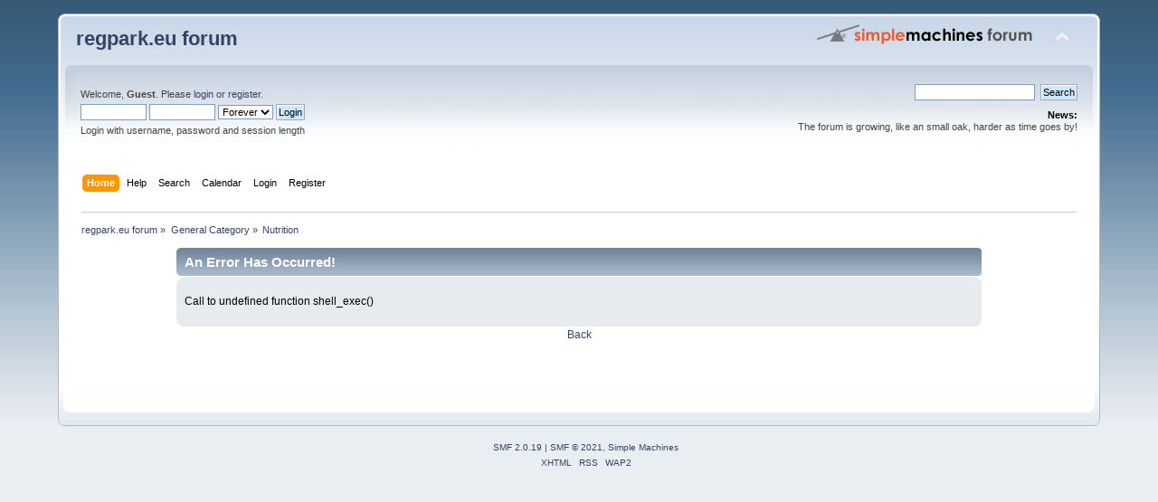

--- FILE ---
content_type: text/html; charset=UTF-8
request_url: https://forum.regpark.eu/index.php?PHPSESSID=eso7o9mqrjtuvr8fnqclp01ck1&topic=116.10
body_size: 2210
content:
<!DOCTYPE html PUBLIC "-//W3C//DTD XHTML 1.0 Transitional//EN" "http://www.w3.org/TR/xhtml1/DTD/xhtml1-transitional.dtd">
<html xmlns="http://www.w3.org/1999/xhtml">
<head>
	<link rel="stylesheet" type="text/css" href="https://forum.regpark.eu/Themes/default/css/index.css?fin20" />
	<link rel="stylesheet" type="text/css" href="https://forum.regpark.eu/Themes/default/css/webkit.css" />
	<script type="text/javascript" src="https://forum.regpark.eu/Themes/default/scripts/script.js?fin20"></script>
	<script type="text/javascript" src="https://forum.regpark.eu/Themes/default/scripts/theme.js?fin20"></script>
	<script type="text/javascript"><!-- // --><![CDATA[
		var smf_theme_url = "https://forum.regpark.eu/Themes/default";
		var smf_default_theme_url = "https://forum.regpark.eu/Themes/default";
		var smf_images_url = "https://forum.regpark.eu/Themes/default/images";
		var smf_scripturl = "https://forum.regpark.eu/index.php?PHPSESSID=eso7o9mqrjtuvr8fnqclp01ck1&amp;";
		var smf_iso_case_folding = false;
		var smf_charset = "UTF-8";
		var ajax_notification_text = "Loading...";
		var ajax_notification_cancel_text = "Cancel";
	// ]]></script>
	<meta http-equiv="Content-Type" content="text/html; charset=UTF-8" />
	<meta name="description" content="An Error Has Occurred!" />
	<title>An Error Has Occurred!</title>
	<meta name="robots" content="noindex" />
	<link rel="help" href="https://forum.regpark.eu/index.php?PHPSESSID=eso7o9mqrjtuvr8fnqclp01ck1&amp;action=help" />
	<link rel="search" href="https://forum.regpark.eu/index.php?PHPSESSID=eso7o9mqrjtuvr8fnqclp01ck1&amp;action=search" />
	<link rel="contents" href="https://forum.regpark.eu/index.php?PHPSESSID=eso7o9mqrjtuvr8fnqclp01ck1&amp;" />
	<link rel="alternate" type="application/rss+xml" title="regpark.eu forum - RSS" href="https://forum.regpark.eu/index.php?PHPSESSID=eso7o9mqrjtuvr8fnqclp01ck1&amp;type=rss;action=.xml" />
	<link rel="index" href="https://forum.regpark.eu/index.php?PHPSESSID=eso7o9mqrjtuvr8fnqclp01ck1&amp;board=4.0" />
</head>
<body>
<div id="wrapper" style="width: 90%">
	<div id="header"><div class="frame">
		<div id="top_section">
			<h1 class="forumtitle">
				<a href="https://forum.regpark.eu/index.php?PHPSESSID=eso7o9mqrjtuvr8fnqclp01ck1&amp;">regpark.eu forum</a>
			</h1>
			<img id="upshrink" src="https://forum.regpark.eu/Themes/default/images/upshrink.png" alt="*" title="Shrink or expand the header." style="display: none;" />
			<img id="smflogo" src="https://forum.regpark.eu/Themes/default/images/smflogo.png" alt="Simple Machines Forum" title="Simple Machines Forum" />
		</div>
		<div id="upper_section" class="middletext">
			<div class="user">
				<script type="text/javascript" src="https://forum.regpark.eu/Themes/default/scripts/sha1.js"></script>
				<form id="guest_form" action="https://forum.regpark.eu/index.php?PHPSESSID=eso7o9mqrjtuvr8fnqclp01ck1&amp;action=login2" method="post" accept-charset="UTF-8"  onsubmit="hashLoginPassword(this, '3b5cc6d5a34348f39c4354d596e14227');">
					<div class="info">Welcome, <strong>Guest</strong>. Please <a href="https://forum.regpark.eu/index.php?PHPSESSID=eso7o9mqrjtuvr8fnqclp01ck1&amp;action=login">login</a> or <a href="https://forum.regpark.eu/index.php?PHPSESSID=eso7o9mqrjtuvr8fnqclp01ck1&amp;action=register">register</a>.</div>
					<input type="text" name="user" size="10" class="input_text" />
					<input type="password" name="passwrd" size="10" class="input_password" />
					<select name="cookielength">
						<option value="60">1 Hour</option>
						<option value="1440">1 Day</option>
						<option value="10080">1 Week</option>
						<option value="43200">1 Month</option>
						<option value="-1" selected="selected">Forever</option>
					</select>
					<input type="submit" value="Login" class="button_submit" /><br />
					<div class="info">Login with username, password and session length</div>
					<input type="hidden" name="hash_passwrd" value="" /><input type="hidden" name="db84f5cf92" value="3b5cc6d5a34348f39c4354d596e14227" />
				</form>
			</div>
			<div class="news normaltext">
				<form id="search_form" action="https://forum.regpark.eu/index.php?PHPSESSID=eso7o9mqrjtuvr8fnqclp01ck1&amp;action=search2" method="post" accept-charset="UTF-8">
					<input type="text" name="search" value="" class="input_text" />&nbsp;
					<input type="submit" name="submit" value="Search" class="button_submit" />
					<input type="hidden" name="advanced" value="0" />
					<input type="hidden" name="topic" value="116" /></form>
				<h2>News: </h2>
				<p>The forum is growing, like an small oak, harder as time goes by!</p>
			</div>
		</div>
		<br class="clear" />
		<script type="text/javascript"><!-- // --><![CDATA[
			var oMainHeaderToggle = new smc_Toggle({
				bToggleEnabled: true,
				bCurrentlyCollapsed: false,
				aSwappableContainers: [
					'upper_section'
				],
				aSwapImages: [
					{
						sId: 'upshrink',
						srcExpanded: smf_images_url + '/upshrink.png',
						altExpanded: 'Shrink or expand the header.',
						srcCollapsed: smf_images_url + '/upshrink2.png',
						altCollapsed: 'Shrink or expand the header.'
					}
				],
				oThemeOptions: {
					bUseThemeSettings: false,
					sOptionName: 'collapse_header',
					sSessionVar: 'db84f5cf92',
					sSessionId: '3b5cc6d5a34348f39c4354d596e14227'
				},
				oCookieOptions: {
					bUseCookie: true,
					sCookieName: 'upshrink'
				}
			});
		// ]]></script>
		<div id="main_menu">
			<ul class="dropmenu" id="menu_nav">
				<li id="button_home">
					<a class="active firstlevel" href="https://forum.regpark.eu/index.php?PHPSESSID=eso7o9mqrjtuvr8fnqclp01ck1&amp;">
						<span class="last firstlevel">Home</span>
					</a>
				</li>
				<li id="button_help">
					<a class="firstlevel" href="https://forum.regpark.eu/index.php?PHPSESSID=eso7o9mqrjtuvr8fnqclp01ck1&amp;action=help">
						<span class="firstlevel">Help</span>
					</a>
				</li>
				<li id="button_search">
					<a class="firstlevel" href="https://forum.regpark.eu/index.php?PHPSESSID=eso7o9mqrjtuvr8fnqclp01ck1&amp;action=search">
						<span class="firstlevel">Search</span>
					</a>
				</li>
				<li id="button_calendar">
					<a class="firstlevel" href="https://forum.regpark.eu/index.php?PHPSESSID=eso7o9mqrjtuvr8fnqclp01ck1&amp;action=calendar">
						<span class="firstlevel">Calendar</span>
					</a>
				</li>
				<li id="button_login">
					<a class="firstlevel" href="https://forum.regpark.eu/index.php?PHPSESSID=eso7o9mqrjtuvr8fnqclp01ck1&amp;action=login">
						<span class="firstlevel">Login</span>
					</a>
				</li>
				<li id="button_register">
					<a class="firstlevel" href="https://forum.regpark.eu/index.php?PHPSESSID=eso7o9mqrjtuvr8fnqclp01ck1&amp;action=register">
						<span class="last firstlevel">Register</span>
					</a>
				</li>
			</ul>
		</div>
		<br class="clear" />
	</div></div>
	<div id="content_section"><div class="frame">
		<div id="main_content_section">
	<div class="navigate_section">
		<ul>
			<li>
				<a href="https://forum.regpark.eu/index.php?PHPSESSID=eso7o9mqrjtuvr8fnqclp01ck1&amp;"><span>regpark.eu forum</span></a> &#187;
			</li>
			<li>
				<a href="https://forum.regpark.eu/index.php?PHPSESSID=eso7o9mqrjtuvr8fnqclp01ck1&amp;#c1"><span>General Category</span></a> &#187;
			</li>
			<li class="last">
				<a href="https://forum.regpark.eu/index.php?PHPSESSID=eso7o9mqrjtuvr8fnqclp01ck1&amp;board=4.0"><span>Nutrition</span></a>
			</li>
		</ul>
	</div>
	<div id="fatal_error">
		<div class="cat_bar">
			<h3 class="catbg">
				An Error Has Occurred!
			</h3>
		</div>
		<div class="windowbg">
			<span class="topslice"><span></span></span>
			<div class="padding">Call to undefined function shell_exec()</div>
			<span class="botslice"><span></span></span>
		</div>
	</div>
	<div class="centertext"><a href="javascript:history.go(-1)">Back</a></div>
		</div>
	</div></div>
	<div id="footer_section"><div class="frame">
		<ul class="reset">
			<li class="copyright">
			<span class="smalltext" style="display: inline; visibility: visible; font-family: Verdana, Arial, sans-serif;"><a href="https://forum.regpark.eu/index.php?PHPSESSID=eso7o9mqrjtuvr8fnqclp01ck1&amp;action=credits" title="Simple Machines Forum" target="_blank" class="new_win">SMF 2.0.19</a> |
 <a href="https://www.simplemachines.org/about/smf/license.php" title="License" target="_blank" class="new_win">SMF &copy; 2021</a>, <a href="https://www.simplemachines.org" title="Simple Machines" target="_blank" class="new_win">Simple Machines</a>
			</span></li>
			<li><a id="button_xhtml" href="http://validator.w3.org/check?uri=referer" target="_blank" class="new_win" title="Valid XHTML 1.0!"><span>XHTML</span></a></li>
			<li><a id="button_rss" href="https://forum.regpark.eu/index.php?PHPSESSID=eso7o9mqrjtuvr8fnqclp01ck1&amp;action=.xml;type=rss" class="new_win"><span>RSS</span></a></li>
			<li class="last"><a id="button_wap2" href="https://forum.regpark.eu/index.php?PHPSESSID=eso7o9mqrjtuvr8fnqclp01ck1&amp;wap2" class="new_win"><span>WAP2</span></a></li>
		</ul>
	</div></div>
</div>
</body></html>